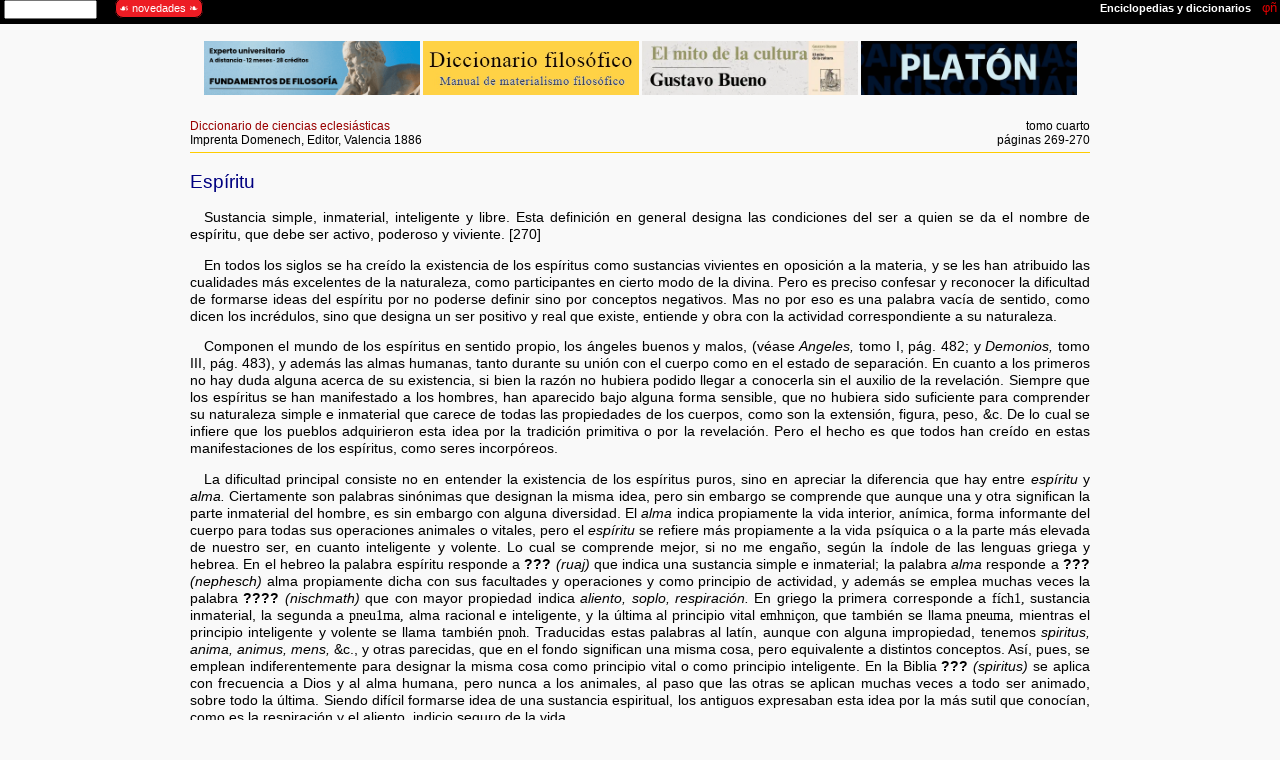

--- FILE ---
content_type: text/html
request_url: https://www.filosofia.org/enc/dce/e04269.htm
body_size: 2949
content:
<!DOCTYPE html><html lang="es"><head><!-- noviembre 2000 julio 2017 - Fundación Gustavo Bueno --><meta charset="UTF-8">
<title>Espíritu en el Diccionario de ciencias eclesiásticas</title>
<meta name="author" lang="es" content="http://filosofia.org"><meta name="viewport" content="width=device-width, initial-scale=1.0">
<meta name="description" content="publicado en Valencia de 1883 a 1890.">
<link rel="stylesheet" href="../../000/h16.css"></head><body>
<div class="nov"><p class="sm c1"><img src="../../000/pfe.gif" alt="Filosofía en español" style="width:auto;height:5em;padding:0;float:left;">&nbsp;<br>Filosofía en español<br><script>document.write(parent.location)</script><br><script>var mydate=new Date(); var year=mydate.getFullYear(); var day=mydate.getDay(); var month=mydate.getMonth(); var daym=mydate.getDate(); var dayarray=new Array("domingo","lunes","martes","miércoles","jueves","viernes","sábado"); var montharray=new Array("enero","febrero","marzo","abril","mayo","junio","julio","agosto","septiembre","octubre","noviembre","diciembre"); document.write("Impreso el "+dayarray[day]+" "+daym+" de "+montharray[month]+" de "+year)</script></p></div>
<object class="enc noi" data="../../000/enb.htm"></object><div class="rg">
<aside class="noi rt ac"><object class="bb2" data="../../0av/bb2.htm"></object></aside>

<nav class="rf">
<span class="fi c2"><a href="index.htm">Diccionario de ciencias eclesiásticas</a><br>Imprenta Domenech, Editor, Valencia 1886</span>
<span class="fd ad c2">tomo cuarto<br>páginas 269-270</span></nav><div class="rf"><hr></div>
<article><header>
<h1 class="c5 k5">Espíritu</h1>
</header>
<p>Sustancia simple, inmaterial, inteligente y libre. Esta definición en general designa las condiciones del ser a quien se da el nombre de espíritu, que debe ser activo, poderoso y viviente. [270]</p>
<p>En todos los siglos se ha creído la existencia de los espíritus como sustancias vivientes en oposición a la materia, y se les han atribuido las cualidades más excelentes de la naturaleza, como participantes en cierto modo de la divina. Pero es preciso confesar y reconocer la dificultad de formarse ideas del espíritu por no poderse definir sino por conceptos negativos. Mas no por eso es una palabra vacía de sentido, como dicen los incrédulos, sino que designa un ser positivo y real que existe, entiende y obra con la actividad correspondiente a su naturaleza.</p>
<p>Componen el mundo de los espíritus en sentido propio, los ángeles buenos y malos, (véase <i>Angeles,</i> tomo I, pág. 482; y <i>Demonios,</i> tomo III, pág. 483), y además las almas humanas, tanto durante su unión con el cuerpo como en el estado de separación. En cuanto a los primeros no hay duda alguna acerca de su existencia, si bien la razón no hubiera podido llegar a conocerla sin el auxilio de la revelación. Siempre que los espíritus se han manifestado a los hombres, han aparecido bajo alguna forma sensible, que no hubiera sido suficiente para comprender su naturaleza simple e inmaterial que carece de todas las propiedades de los cuerpos, como son la extensión, figura, peso, &amp;c. De lo cual se infiere que los pueblos adquirieron esta idea por la tradición primitiva o por la revelación. Pero el hecho es que todos han creído en estas manifestaciones de los espíritus, como seres incorpóreos.</p>
<p>La dificultad principal consiste no en entender la existencia de los espíritus puros, sino en apreciar la diferencia que hay entre <i>espíritu</i> y <i>alma.</i> Ciertamente son palabras sinónimas que designan la misma idea, pero sin embargo se comprende que aunque una y otra significan la parte inmaterial del hombre, es sin embargo con alguna diversidad. El <i>alma</i> indica propiamente la vida interior, anímica, forma informante del cuerpo para todas sus operaciones animales o vitales, pero el <i>espíritu</i> se refiere más propiamente a la vida psíquica o a la parte más elevada de nuestro ser, en cuanto inteligente y volente. Lo cual se comprende mejor, si no me engaño, según la índole de las lenguas griega y hebrea. En el hebreo la palabra espíritu responde a <B>???</B> <i>(ruaj)</i> que indica una sustancia simple e inmaterial; la palabra <i>alma</i> responde a <B>???</B> <i>(nephesch)</i> alma propiamente dicha con sus facultades y operaciones y como principio de actividad, y además se emplea muchas veces la palabra <B>????</B> <i>(nischmath)</i> que con mayor propiedad indica <i>aliento, soplo, respiración.</i> En griego la primera corresponde a <font face="griego">fích1,</font> sustancia inmaterial, la segunda a <font face="griego">pneu1ma,</font> alma racional e inteligente, y la última al principio vital <font face="griego">emhni&ccedil;on,</font> que también se llama <font face="griego">pneuma,</font> mientras el principio inteligente y volente se llama también <font face="griego">pnoh.</font> Traducidas estas palabras al latín, aunque con alguna impropiedad, tenemos <i>spiritus, anima, animus, mens,</i> &amp;c., y otras parecidas, que en el fondo significan una misma cosa, pero equivalente a distintos conceptos. Así, pues, se emplean indiferentemente para designar la misma cosa como principio vital o como principio inteligente. En la Biblia <B>???</B> <i>(spiritus)</i> se aplica con frecuencia a Dios y al alma humana, pero nunca a los animales, al paso que las otras se aplican muchas veces a todo ser animado, sobre todo la última. Siendo difícil formarse idea de una sustancia espiritual, los antiguos expresaban esta idea por la más sutil que conocían, como es la respiración y el aliento, indicio seguro de la vida.</p>
<p>Ha sido conveniente indicar esta diferencia para poder entender los escritores antiguos y quitar a los incrédulos todo pretexto, para decir que la palabra <i>espíritu</i> es vacía de sentido, y que los Padres de la Iglesia no entendieron su significado, valiéndose de términos negativos por no poder señalar su naturaleza; y de aquí vino el error de atribuir a los ángeles un cuerpo sutil o aéreo, y el de los neoplatónicos de encerrar el alma humana en una envoltura semimaterial <i>(perispíritu),</i> como lo hacen también los espiritistas modernos.</p>
<p>Nuestra alma es un espíritu en la acepción rigorosa de la palabra, como se demuestra más abajo. No es necesario fingir en el hombre dos almas, una sensitiva a la manera de un cuerpo sutil y otra inteligente e incorpórea, que es indisoluble e inmortal. El espíritu simple no tiene partes, y si los antiguos no pudieron formarse de él una idea tan pura y elevada como nosotros, no por eso creyeron que el alma no fuese espiritual.</p>
<p>El espíritu, según su naturaleza, es inmortal y libre, por lo mismo que es de naturaleza simple. En el artículo <i>Angel,</i> hemos dicho cómo los espíritus pueden obrar sobre la materia.</p>
<h2 class="ad cv"><a href="../../ave/001/a147.htm">Perujo</a>.</h2>

</article><footer class="rp c1"><hr>
<span class="fi"><a href="../../pcero.htm"><img src="../../000/phn.gif" alt="filosofía en español" title="filosofía en español" style="width:75%;height:auto;padding:0;" ></a></span>
<span class="fi"><a class="pie" href="../../index.htm">Filosofía en español</a>&emsp;<br><a class="pie" href="../../derechos.htm">&copy; 2000 filosofia.org</a></span>
<span class="fi">&emsp;<a class="pie" href="dce.htm"><i>Diccionario de ciencias eclesiásticas</i></a></span>
<span class="fd ad"><a class="pie" href="../index.htm">enciclopedias<br>&amp; diccionarios</a></span></footer><aside class="noi rt ac"><object class="av4" data="../../0av/a4.htm"></object></aside></div></body></html>

--- FILE ---
content_type: text/html
request_url: https://www.filosofia.org/0av/a4.htm
body_size: 317
content:
<!DOCTYPE html><html lang="es"><head><!-- mayo 2017 --><meta charset="UTF-8">
<title>Filosofía en español</title>
<link rel="stylesheet" href="../000/h16.css"></head><body>
<h2 class="ac">
<a class="pie" href="https://helicon.es/pen/7848654.htm" target="_blank"><img src="im1/hoc8.gif" alt="portada" title="Gustavo Bueno, El mito de la cultura" style="width:15.7%;height:auto;padding:0;"></a>
<a class="pie" href="https://helicon.es/pen/7848608.htm" target="_blank"><img src="im1/h608.jpg" alt="portada" title="Gustavo Bueno, España frente a Europa" style="width:15.7%;height:auto;padding:0;"></a>
<a class="pie" href="https://helicon.es/pen/7848600.htm" target="_blank"><img src="im1/h600.jpg" alt="portada" title="Carlos M. Madrid Casado, Filosofía de la cosmología" style="width:15.7%;height:auto;padding:0;"></a>
<a class="pie" href="https://fgbueno.es/cursos/index.htm" target="_blank"><img src="im1/fduo.gif" alt="curso" title="Fundamentos de Filosofía" style="width:15.7%;height:auto;padding:0;"></a>
<a class="pie" href="https://helicon.es/pen/7848618.htm" target="_blank"><img src="im1/h618.jpg" alt="portada" title="Gustavo Bueno, Panfleto contra la democracia realmente existente" style="width:15.7%;height:auto;padding:0;"></a>
<a class="pie" href="https://helicon.es/pen/7848634.htm" target="_blank"><img src="im1/h634.jpg" alt="portada" title="Gustavo Bueno, El fundamentalismo democrático. Democracia y corrupción" style="width:15.7%;height:auto;padding:0;"></a>
</h2></body></html>